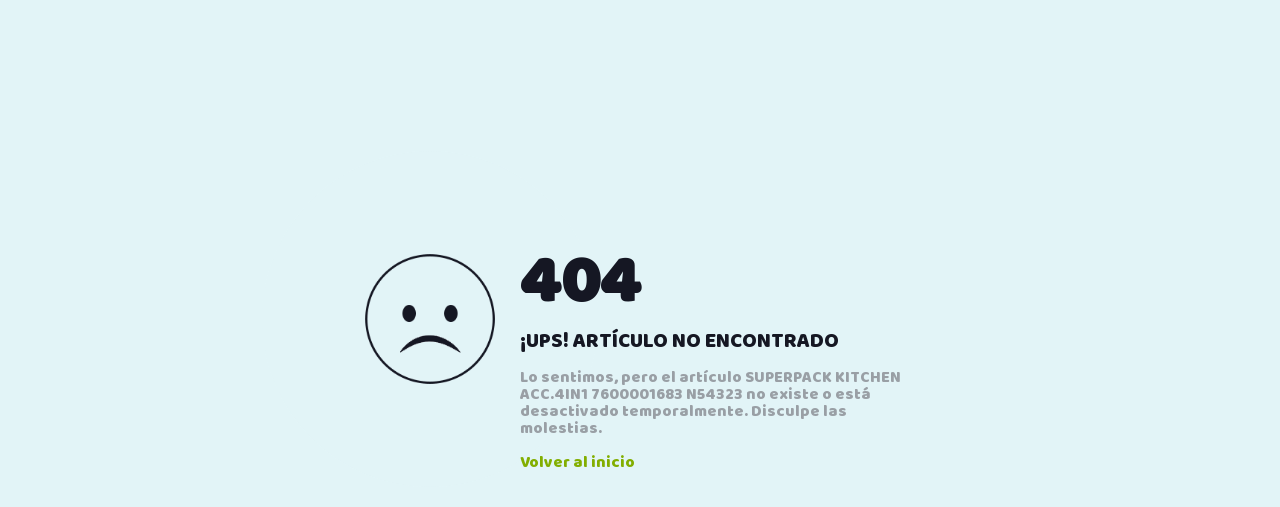

--- FILE ---
content_type: text/html; charset=UTF-8
request_url: https://juguetesbustamante.net/detalle-producto/315216-SUPERPACK%20KITCHEN%20ACC.4IN1%207600001683%20N54323
body_size: 376
content:
<!DOCTYPE html>
<html lang="en">

<head>
    <meta charset="utf-8">
    <meta http-equiv="X-UA-Compatible" content="IE=edge">
    <meta name="viewport" content="width=device-width, initial-scale=1">

    <title>Página no encontrada...</title>

    <link href="https://fonts.googleapis.com/css?family=Baloo&display=swap" rel="stylesheet">

    <link type="text/css" rel="stylesheet" href="https://juguetesbustamante.net/css/style-error.css" />

    <script src="https://oss.maxcdn.com/html5shiv/3.7.3/html5shiv.min.js"></script>
    <script src="https://oss.maxcdn.com/respond/1.4.2/respond.min.js"></script>


</head>

<body style="background: #e2f4f7">

<div id="notfound">
    <div class="notfound">
        <div class="notfound-404"></div>
        <h1>404</h1>
         <h2>¡Ups! Artículo no encontrado</h2>
         <p>Lo sentimos, pero el artículo SUPERPACK KITCHEN ACC.4IN1 7600001683 N54323 no existe o está desactivado temporalmente. Disculpe las molestias.</p>
        <a href="https://juguetesbustamante.net/home">Volver al inicio</a>
    </div>
</div>

</body>

</html>


--- FILE ---
content_type: text/css
request_url: https://juguetesbustamante.net/css/style-error.css
body_size: 406
content:
* {
    -webkit-box-sizing: border-box;
    box-sizing: border-box;
}

body {
    padding: 0;
    margin: 0;
}

#notfound {
    position: relative;
    height: 100vh;
}

#notfound .notfound {
    position: absolute;
    left: 50%;
    top: 50%;
    -webkit-transform: translate(-50%, -50%);
    -ms-transform: translate(-50%, -50%);
    transform: translate(-50%, -50%);
}

.notfound {
    max-width: 560px;
    width: 100%;
    padding-left: 160px;
    line-height: 1.1;
}

.notfound .notfound-404 {
    position: absolute;
    left: 0;
    top: 0;
    display: inline-block;
    width: 140px;
    height: 140px;
    background-image: url('../imagenes/404.png');
    background-size: cover;
}

.notfound .notfound-404:before {
    content: '';
    position: absolute;
    width: 100%;
    height: 100%;
    -webkit-transform: scale(2.4);
    -ms-transform: scale(2.4);
    transform: scale(2.4);
    border-radius: 50%;
    background-color: #e2f4f7;
    z-index: -1;
}

.notfound h1 {
    font-family: 'Baloo', cursive;
    font-size: 65px;
    font-weight: 700;
    margin-top: 0px;
    margin-bottom: 10px;
    color: #151723;
    text-transform: uppercase;
}

.notfound h2 {
    font-family: 'Baloo', cursive;
    font-size: 21px;
    font-weight: 400;
    margin: 0;
    text-transform: uppercase;
    color: #151723;
}

.notfound p {
    font-family: 'Baloo', cursive;
    color: #999fa5;
    font-weight: 400;
}

.notfound a {
    font-family: 'Baloo', cursive;
    display: inline-block;
    border-radius: 40px;
    text-decoration: none;
    color: #82ae00;
}

@media only screen and (max-width: 767px) {
    .notfound .notfound-404 {
        width: 110px;
        height: 110px;
    }

    .notfound {
        padding-left: 15px;
        padding-right: 15px;
        padding-top: 110px;
    }
}
